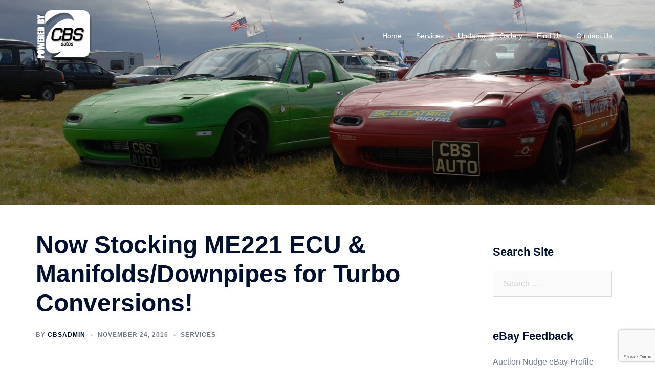

--- FILE ---
content_type: text/html; charset=utf-8
request_url: https://www.google.com/recaptcha/api2/anchor?ar=1&k=6Ld-s98UAAAAAIUT1bf3My8X3jrNGozJIg5tjasU&co=aHR0cHM6Ly93d3cubXg1c3BlY2lhbGlzdHMuY29tOjQ0Mw..&hl=en&v=N67nZn4AqZkNcbeMu4prBgzg&size=invisible&anchor-ms=20000&execute-ms=30000&cb=ca5zryuk2qf2
body_size: 48905
content:
<!DOCTYPE HTML><html dir="ltr" lang="en"><head><meta http-equiv="Content-Type" content="text/html; charset=UTF-8">
<meta http-equiv="X-UA-Compatible" content="IE=edge">
<title>reCAPTCHA</title>
<style type="text/css">
/* cyrillic-ext */
@font-face {
  font-family: 'Roboto';
  font-style: normal;
  font-weight: 400;
  font-stretch: 100%;
  src: url(//fonts.gstatic.com/s/roboto/v48/KFO7CnqEu92Fr1ME7kSn66aGLdTylUAMa3GUBHMdazTgWw.woff2) format('woff2');
  unicode-range: U+0460-052F, U+1C80-1C8A, U+20B4, U+2DE0-2DFF, U+A640-A69F, U+FE2E-FE2F;
}
/* cyrillic */
@font-face {
  font-family: 'Roboto';
  font-style: normal;
  font-weight: 400;
  font-stretch: 100%;
  src: url(//fonts.gstatic.com/s/roboto/v48/KFO7CnqEu92Fr1ME7kSn66aGLdTylUAMa3iUBHMdazTgWw.woff2) format('woff2');
  unicode-range: U+0301, U+0400-045F, U+0490-0491, U+04B0-04B1, U+2116;
}
/* greek-ext */
@font-face {
  font-family: 'Roboto';
  font-style: normal;
  font-weight: 400;
  font-stretch: 100%;
  src: url(//fonts.gstatic.com/s/roboto/v48/KFO7CnqEu92Fr1ME7kSn66aGLdTylUAMa3CUBHMdazTgWw.woff2) format('woff2');
  unicode-range: U+1F00-1FFF;
}
/* greek */
@font-face {
  font-family: 'Roboto';
  font-style: normal;
  font-weight: 400;
  font-stretch: 100%;
  src: url(//fonts.gstatic.com/s/roboto/v48/KFO7CnqEu92Fr1ME7kSn66aGLdTylUAMa3-UBHMdazTgWw.woff2) format('woff2');
  unicode-range: U+0370-0377, U+037A-037F, U+0384-038A, U+038C, U+038E-03A1, U+03A3-03FF;
}
/* math */
@font-face {
  font-family: 'Roboto';
  font-style: normal;
  font-weight: 400;
  font-stretch: 100%;
  src: url(//fonts.gstatic.com/s/roboto/v48/KFO7CnqEu92Fr1ME7kSn66aGLdTylUAMawCUBHMdazTgWw.woff2) format('woff2');
  unicode-range: U+0302-0303, U+0305, U+0307-0308, U+0310, U+0312, U+0315, U+031A, U+0326-0327, U+032C, U+032F-0330, U+0332-0333, U+0338, U+033A, U+0346, U+034D, U+0391-03A1, U+03A3-03A9, U+03B1-03C9, U+03D1, U+03D5-03D6, U+03F0-03F1, U+03F4-03F5, U+2016-2017, U+2034-2038, U+203C, U+2040, U+2043, U+2047, U+2050, U+2057, U+205F, U+2070-2071, U+2074-208E, U+2090-209C, U+20D0-20DC, U+20E1, U+20E5-20EF, U+2100-2112, U+2114-2115, U+2117-2121, U+2123-214F, U+2190, U+2192, U+2194-21AE, U+21B0-21E5, U+21F1-21F2, U+21F4-2211, U+2213-2214, U+2216-22FF, U+2308-230B, U+2310, U+2319, U+231C-2321, U+2336-237A, U+237C, U+2395, U+239B-23B7, U+23D0, U+23DC-23E1, U+2474-2475, U+25AF, U+25B3, U+25B7, U+25BD, U+25C1, U+25CA, U+25CC, U+25FB, U+266D-266F, U+27C0-27FF, U+2900-2AFF, U+2B0E-2B11, U+2B30-2B4C, U+2BFE, U+3030, U+FF5B, U+FF5D, U+1D400-1D7FF, U+1EE00-1EEFF;
}
/* symbols */
@font-face {
  font-family: 'Roboto';
  font-style: normal;
  font-weight: 400;
  font-stretch: 100%;
  src: url(//fonts.gstatic.com/s/roboto/v48/KFO7CnqEu92Fr1ME7kSn66aGLdTylUAMaxKUBHMdazTgWw.woff2) format('woff2');
  unicode-range: U+0001-000C, U+000E-001F, U+007F-009F, U+20DD-20E0, U+20E2-20E4, U+2150-218F, U+2190, U+2192, U+2194-2199, U+21AF, U+21E6-21F0, U+21F3, U+2218-2219, U+2299, U+22C4-22C6, U+2300-243F, U+2440-244A, U+2460-24FF, U+25A0-27BF, U+2800-28FF, U+2921-2922, U+2981, U+29BF, U+29EB, U+2B00-2BFF, U+4DC0-4DFF, U+FFF9-FFFB, U+10140-1018E, U+10190-1019C, U+101A0, U+101D0-101FD, U+102E0-102FB, U+10E60-10E7E, U+1D2C0-1D2D3, U+1D2E0-1D37F, U+1F000-1F0FF, U+1F100-1F1AD, U+1F1E6-1F1FF, U+1F30D-1F30F, U+1F315, U+1F31C, U+1F31E, U+1F320-1F32C, U+1F336, U+1F378, U+1F37D, U+1F382, U+1F393-1F39F, U+1F3A7-1F3A8, U+1F3AC-1F3AF, U+1F3C2, U+1F3C4-1F3C6, U+1F3CA-1F3CE, U+1F3D4-1F3E0, U+1F3ED, U+1F3F1-1F3F3, U+1F3F5-1F3F7, U+1F408, U+1F415, U+1F41F, U+1F426, U+1F43F, U+1F441-1F442, U+1F444, U+1F446-1F449, U+1F44C-1F44E, U+1F453, U+1F46A, U+1F47D, U+1F4A3, U+1F4B0, U+1F4B3, U+1F4B9, U+1F4BB, U+1F4BF, U+1F4C8-1F4CB, U+1F4D6, U+1F4DA, U+1F4DF, U+1F4E3-1F4E6, U+1F4EA-1F4ED, U+1F4F7, U+1F4F9-1F4FB, U+1F4FD-1F4FE, U+1F503, U+1F507-1F50B, U+1F50D, U+1F512-1F513, U+1F53E-1F54A, U+1F54F-1F5FA, U+1F610, U+1F650-1F67F, U+1F687, U+1F68D, U+1F691, U+1F694, U+1F698, U+1F6AD, U+1F6B2, U+1F6B9-1F6BA, U+1F6BC, U+1F6C6-1F6CF, U+1F6D3-1F6D7, U+1F6E0-1F6EA, U+1F6F0-1F6F3, U+1F6F7-1F6FC, U+1F700-1F7FF, U+1F800-1F80B, U+1F810-1F847, U+1F850-1F859, U+1F860-1F887, U+1F890-1F8AD, U+1F8B0-1F8BB, U+1F8C0-1F8C1, U+1F900-1F90B, U+1F93B, U+1F946, U+1F984, U+1F996, U+1F9E9, U+1FA00-1FA6F, U+1FA70-1FA7C, U+1FA80-1FA89, U+1FA8F-1FAC6, U+1FACE-1FADC, U+1FADF-1FAE9, U+1FAF0-1FAF8, U+1FB00-1FBFF;
}
/* vietnamese */
@font-face {
  font-family: 'Roboto';
  font-style: normal;
  font-weight: 400;
  font-stretch: 100%;
  src: url(//fonts.gstatic.com/s/roboto/v48/KFO7CnqEu92Fr1ME7kSn66aGLdTylUAMa3OUBHMdazTgWw.woff2) format('woff2');
  unicode-range: U+0102-0103, U+0110-0111, U+0128-0129, U+0168-0169, U+01A0-01A1, U+01AF-01B0, U+0300-0301, U+0303-0304, U+0308-0309, U+0323, U+0329, U+1EA0-1EF9, U+20AB;
}
/* latin-ext */
@font-face {
  font-family: 'Roboto';
  font-style: normal;
  font-weight: 400;
  font-stretch: 100%;
  src: url(//fonts.gstatic.com/s/roboto/v48/KFO7CnqEu92Fr1ME7kSn66aGLdTylUAMa3KUBHMdazTgWw.woff2) format('woff2');
  unicode-range: U+0100-02BA, U+02BD-02C5, U+02C7-02CC, U+02CE-02D7, U+02DD-02FF, U+0304, U+0308, U+0329, U+1D00-1DBF, U+1E00-1E9F, U+1EF2-1EFF, U+2020, U+20A0-20AB, U+20AD-20C0, U+2113, U+2C60-2C7F, U+A720-A7FF;
}
/* latin */
@font-face {
  font-family: 'Roboto';
  font-style: normal;
  font-weight: 400;
  font-stretch: 100%;
  src: url(//fonts.gstatic.com/s/roboto/v48/KFO7CnqEu92Fr1ME7kSn66aGLdTylUAMa3yUBHMdazQ.woff2) format('woff2');
  unicode-range: U+0000-00FF, U+0131, U+0152-0153, U+02BB-02BC, U+02C6, U+02DA, U+02DC, U+0304, U+0308, U+0329, U+2000-206F, U+20AC, U+2122, U+2191, U+2193, U+2212, U+2215, U+FEFF, U+FFFD;
}
/* cyrillic-ext */
@font-face {
  font-family: 'Roboto';
  font-style: normal;
  font-weight: 500;
  font-stretch: 100%;
  src: url(//fonts.gstatic.com/s/roboto/v48/KFO7CnqEu92Fr1ME7kSn66aGLdTylUAMa3GUBHMdazTgWw.woff2) format('woff2');
  unicode-range: U+0460-052F, U+1C80-1C8A, U+20B4, U+2DE0-2DFF, U+A640-A69F, U+FE2E-FE2F;
}
/* cyrillic */
@font-face {
  font-family: 'Roboto';
  font-style: normal;
  font-weight: 500;
  font-stretch: 100%;
  src: url(//fonts.gstatic.com/s/roboto/v48/KFO7CnqEu92Fr1ME7kSn66aGLdTylUAMa3iUBHMdazTgWw.woff2) format('woff2');
  unicode-range: U+0301, U+0400-045F, U+0490-0491, U+04B0-04B1, U+2116;
}
/* greek-ext */
@font-face {
  font-family: 'Roboto';
  font-style: normal;
  font-weight: 500;
  font-stretch: 100%;
  src: url(//fonts.gstatic.com/s/roboto/v48/KFO7CnqEu92Fr1ME7kSn66aGLdTylUAMa3CUBHMdazTgWw.woff2) format('woff2');
  unicode-range: U+1F00-1FFF;
}
/* greek */
@font-face {
  font-family: 'Roboto';
  font-style: normal;
  font-weight: 500;
  font-stretch: 100%;
  src: url(//fonts.gstatic.com/s/roboto/v48/KFO7CnqEu92Fr1ME7kSn66aGLdTylUAMa3-UBHMdazTgWw.woff2) format('woff2');
  unicode-range: U+0370-0377, U+037A-037F, U+0384-038A, U+038C, U+038E-03A1, U+03A3-03FF;
}
/* math */
@font-face {
  font-family: 'Roboto';
  font-style: normal;
  font-weight: 500;
  font-stretch: 100%;
  src: url(//fonts.gstatic.com/s/roboto/v48/KFO7CnqEu92Fr1ME7kSn66aGLdTylUAMawCUBHMdazTgWw.woff2) format('woff2');
  unicode-range: U+0302-0303, U+0305, U+0307-0308, U+0310, U+0312, U+0315, U+031A, U+0326-0327, U+032C, U+032F-0330, U+0332-0333, U+0338, U+033A, U+0346, U+034D, U+0391-03A1, U+03A3-03A9, U+03B1-03C9, U+03D1, U+03D5-03D6, U+03F0-03F1, U+03F4-03F5, U+2016-2017, U+2034-2038, U+203C, U+2040, U+2043, U+2047, U+2050, U+2057, U+205F, U+2070-2071, U+2074-208E, U+2090-209C, U+20D0-20DC, U+20E1, U+20E5-20EF, U+2100-2112, U+2114-2115, U+2117-2121, U+2123-214F, U+2190, U+2192, U+2194-21AE, U+21B0-21E5, U+21F1-21F2, U+21F4-2211, U+2213-2214, U+2216-22FF, U+2308-230B, U+2310, U+2319, U+231C-2321, U+2336-237A, U+237C, U+2395, U+239B-23B7, U+23D0, U+23DC-23E1, U+2474-2475, U+25AF, U+25B3, U+25B7, U+25BD, U+25C1, U+25CA, U+25CC, U+25FB, U+266D-266F, U+27C0-27FF, U+2900-2AFF, U+2B0E-2B11, U+2B30-2B4C, U+2BFE, U+3030, U+FF5B, U+FF5D, U+1D400-1D7FF, U+1EE00-1EEFF;
}
/* symbols */
@font-face {
  font-family: 'Roboto';
  font-style: normal;
  font-weight: 500;
  font-stretch: 100%;
  src: url(//fonts.gstatic.com/s/roboto/v48/KFO7CnqEu92Fr1ME7kSn66aGLdTylUAMaxKUBHMdazTgWw.woff2) format('woff2');
  unicode-range: U+0001-000C, U+000E-001F, U+007F-009F, U+20DD-20E0, U+20E2-20E4, U+2150-218F, U+2190, U+2192, U+2194-2199, U+21AF, U+21E6-21F0, U+21F3, U+2218-2219, U+2299, U+22C4-22C6, U+2300-243F, U+2440-244A, U+2460-24FF, U+25A0-27BF, U+2800-28FF, U+2921-2922, U+2981, U+29BF, U+29EB, U+2B00-2BFF, U+4DC0-4DFF, U+FFF9-FFFB, U+10140-1018E, U+10190-1019C, U+101A0, U+101D0-101FD, U+102E0-102FB, U+10E60-10E7E, U+1D2C0-1D2D3, U+1D2E0-1D37F, U+1F000-1F0FF, U+1F100-1F1AD, U+1F1E6-1F1FF, U+1F30D-1F30F, U+1F315, U+1F31C, U+1F31E, U+1F320-1F32C, U+1F336, U+1F378, U+1F37D, U+1F382, U+1F393-1F39F, U+1F3A7-1F3A8, U+1F3AC-1F3AF, U+1F3C2, U+1F3C4-1F3C6, U+1F3CA-1F3CE, U+1F3D4-1F3E0, U+1F3ED, U+1F3F1-1F3F3, U+1F3F5-1F3F7, U+1F408, U+1F415, U+1F41F, U+1F426, U+1F43F, U+1F441-1F442, U+1F444, U+1F446-1F449, U+1F44C-1F44E, U+1F453, U+1F46A, U+1F47D, U+1F4A3, U+1F4B0, U+1F4B3, U+1F4B9, U+1F4BB, U+1F4BF, U+1F4C8-1F4CB, U+1F4D6, U+1F4DA, U+1F4DF, U+1F4E3-1F4E6, U+1F4EA-1F4ED, U+1F4F7, U+1F4F9-1F4FB, U+1F4FD-1F4FE, U+1F503, U+1F507-1F50B, U+1F50D, U+1F512-1F513, U+1F53E-1F54A, U+1F54F-1F5FA, U+1F610, U+1F650-1F67F, U+1F687, U+1F68D, U+1F691, U+1F694, U+1F698, U+1F6AD, U+1F6B2, U+1F6B9-1F6BA, U+1F6BC, U+1F6C6-1F6CF, U+1F6D3-1F6D7, U+1F6E0-1F6EA, U+1F6F0-1F6F3, U+1F6F7-1F6FC, U+1F700-1F7FF, U+1F800-1F80B, U+1F810-1F847, U+1F850-1F859, U+1F860-1F887, U+1F890-1F8AD, U+1F8B0-1F8BB, U+1F8C0-1F8C1, U+1F900-1F90B, U+1F93B, U+1F946, U+1F984, U+1F996, U+1F9E9, U+1FA00-1FA6F, U+1FA70-1FA7C, U+1FA80-1FA89, U+1FA8F-1FAC6, U+1FACE-1FADC, U+1FADF-1FAE9, U+1FAF0-1FAF8, U+1FB00-1FBFF;
}
/* vietnamese */
@font-face {
  font-family: 'Roboto';
  font-style: normal;
  font-weight: 500;
  font-stretch: 100%;
  src: url(//fonts.gstatic.com/s/roboto/v48/KFO7CnqEu92Fr1ME7kSn66aGLdTylUAMa3OUBHMdazTgWw.woff2) format('woff2');
  unicode-range: U+0102-0103, U+0110-0111, U+0128-0129, U+0168-0169, U+01A0-01A1, U+01AF-01B0, U+0300-0301, U+0303-0304, U+0308-0309, U+0323, U+0329, U+1EA0-1EF9, U+20AB;
}
/* latin-ext */
@font-face {
  font-family: 'Roboto';
  font-style: normal;
  font-weight: 500;
  font-stretch: 100%;
  src: url(//fonts.gstatic.com/s/roboto/v48/KFO7CnqEu92Fr1ME7kSn66aGLdTylUAMa3KUBHMdazTgWw.woff2) format('woff2');
  unicode-range: U+0100-02BA, U+02BD-02C5, U+02C7-02CC, U+02CE-02D7, U+02DD-02FF, U+0304, U+0308, U+0329, U+1D00-1DBF, U+1E00-1E9F, U+1EF2-1EFF, U+2020, U+20A0-20AB, U+20AD-20C0, U+2113, U+2C60-2C7F, U+A720-A7FF;
}
/* latin */
@font-face {
  font-family: 'Roboto';
  font-style: normal;
  font-weight: 500;
  font-stretch: 100%;
  src: url(//fonts.gstatic.com/s/roboto/v48/KFO7CnqEu92Fr1ME7kSn66aGLdTylUAMa3yUBHMdazQ.woff2) format('woff2');
  unicode-range: U+0000-00FF, U+0131, U+0152-0153, U+02BB-02BC, U+02C6, U+02DA, U+02DC, U+0304, U+0308, U+0329, U+2000-206F, U+20AC, U+2122, U+2191, U+2193, U+2212, U+2215, U+FEFF, U+FFFD;
}
/* cyrillic-ext */
@font-face {
  font-family: 'Roboto';
  font-style: normal;
  font-weight: 900;
  font-stretch: 100%;
  src: url(//fonts.gstatic.com/s/roboto/v48/KFO7CnqEu92Fr1ME7kSn66aGLdTylUAMa3GUBHMdazTgWw.woff2) format('woff2');
  unicode-range: U+0460-052F, U+1C80-1C8A, U+20B4, U+2DE0-2DFF, U+A640-A69F, U+FE2E-FE2F;
}
/* cyrillic */
@font-face {
  font-family: 'Roboto';
  font-style: normal;
  font-weight: 900;
  font-stretch: 100%;
  src: url(//fonts.gstatic.com/s/roboto/v48/KFO7CnqEu92Fr1ME7kSn66aGLdTylUAMa3iUBHMdazTgWw.woff2) format('woff2');
  unicode-range: U+0301, U+0400-045F, U+0490-0491, U+04B0-04B1, U+2116;
}
/* greek-ext */
@font-face {
  font-family: 'Roboto';
  font-style: normal;
  font-weight: 900;
  font-stretch: 100%;
  src: url(//fonts.gstatic.com/s/roboto/v48/KFO7CnqEu92Fr1ME7kSn66aGLdTylUAMa3CUBHMdazTgWw.woff2) format('woff2');
  unicode-range: U+1F00-1FFF;
}
/* greek */
@font-face {
  font-family: 'Roboto';
  font-style: normal;
  font-weight: 900;
  font-stretch: 100%;
  src: url(//fonts.gstatic.com/s/roboto/v48/KFO7CnqEu92Fr1ME7kSn66aGLdTylUAMa3-UBHMdazTgWw.woff2) format('woff2');
  unicode-range: U+0370-0377, U+037A-037F, U+0384-038A, U+038C, U+038E-03A1, U+03A3-03FF;
}
/* math */
@font-face {
  font-family: 'Roboto';
  font-style: normal;
  font-weight: 900;
  font-stretch: 100%;
  src: url(//fonts.gstatic.com/s/roboto/v48/KFO7CnqEu92Fr1ME7kSn66aGLdTylUAMawCUBHMdazTgWw.woff2) format('woff2');
  unicode-range: U+0302-0303, U+0305, U+0307-0308, U+0310, U+0312, U+0315, U+031A, U+0326-0327, U+032C, U+032F-0330, U+0332-0333, U+0338, U+033A, U+0346, U+034D, U+0391-03A1, U+03A3-03A9, U+03B1-03C9, U+03D1, U+03D5-03D6, U+03F0-03F1, U+03F4-03F5, U+2016-2017, U+2034-2038, U+203C, U+2040, U+2043, U+2047, U+2050, U+2057, U+205F, U+2070-2071, U+2074-208E, U+2090-209C, U+20D0-20DC, U+20E1, U+20E5-20EF, U+2100-2112, U+2114-2115, U+2117-2121, U+2123-214F, U+2190, U+2192, U+2194-21AE, U+21B0-21E5, U+21F1-21F2, U+21F4-2211, U+2213-2214, U+2216-22FF, U+2308-230B, U+2310, U+2319, U+231C-2321, U+2336-237A, U+237C, U+2395, U+239B-23B7, U+23D0, U+23DC-23E1, U+2474-2475, U+25AF, U+25B3, U+25B7, U+25BD, U+25C1, U+25CA, U+25CC, U+25FB, U+266D-266F, U+27C0-27FF, U+2900-2AFF, U+2B0E-2B11, U+2B30-2B4C, U+2BFE, U+3030, U+FF5B, U+FF5D, U+1D400-1D7FF, U+1EE00-1EEFF;
}
/* symbols */
@font-face {
  font-family: 'Roboto';
  font-style: normal;
  font-weight: 900;
  font-stretch: 100%;
  src: url(//fonts.gstatic.com/s/roboto/v48/KFO7CnqEu92Fr1ME7kSn66aGLdTylUAMaxKUBHMdazTgWw.woff2) format('woff2');
  unicode-range: U+0001-000C, U+000E-001F, U+007F-009F, U+20DD-20E0, U+20E2-20E4, U+2150-218F, U+2190, U+2192, U+2194-2199, U+21AF, U+21E6-21F0, U+21F3, U+2218-2219, U+2299, U+22C4-22C6, U+2300-243F, U+2440-244A, U+2460-24FF, U+25A0-27BF, U+2800-28FF, U+2921-2922, U+2981, U+29BF, U+29EB, U+2B00-2BFF, U+4DC0-4DFF, U+FFF9-FFFB, U+10140-1018E, U+10190-1019C, U+101A0, U+101D0-101FD, U+102E0-102FB, U+10E60-10E7E, U+1D2C0-1D2D3, U+1D2E0-1D37F, U+1F000-1F0FF, U+1F100-1F1AD, U+1F1E6-1F1FF, U+1F30D-1F30F, U+1F315, U+1F31C, U+1F31E, U+1F320-1F32C, U+1F336, U+1F378, U+1F37D, U+1F382, U+1F393-1F39F, U+1F3A7-1F3A8, U+1F3AC-1F3AF, U+1F3C2, U+1F3C4-1F3C6, U+1F3CA-1F3CE, U+1F3D4-1F3E0, U+1F3ED, U+1F3F1-1F3F3, U+1F3F5-1F3F7, U+1F408, U+1F415, U+1F41F, U+1F426, U+1F43F, U+1F441-1F442, U+1F444, U+1F446-1F449, U+1F44C-1F44E, U+1F453, U+1F46A, U+1F47D, U+1F4A3, U+1F4B0, U+1F4B3, U+1F4B9, U+1F4BB, U+1F4BF, U+1F4C8-1F4CB, U+1F4D6, U+1F4DA, U+1F4DF, U+1F4E3-1F4E6, U+1F4EA-1F4ED, U+1F4F7, U+1F4F9-1F4FB, U+1F4FD-1F4FE, U+1F503, U+1F507-1F50B, U+1F50D, U+1F512-1F513, U+1F53E-1F54A, U+1F54F-1F5FA, U+1F610, U+1F650-1F67F, U+1F687, U+1F68D, U+1F691, U+1F694, U+1F698, U+1F6AD, U+1F6B2, U+1F6B9-1F6BA, U+1F6BC, U+1F6C6-1F6CF, U+1F6D3-1F6D7, U+1F6E0-1F6EA, U+1F6F0-1F6F3, U+1F6F7-1F6FC, U+1F700-1F7FF, U+1F800-1F80B, U+1F810-1F847, U+1F850-1F859, U+1F860-1F887, U+1F890-1F8AD, U+1F8B0-1F8BB, U+1F8C0-1F8C1, U+1F900-1F90B, U+1F93B, U+1F946, U+1F984, U+1F996, U+1F9E9, U+1FA00-1FA6F, U+1FA70-1FA7C, U+1FA80-1FA89, U+1FA8F-1FAC6, U+1FACE-1FADC, U+1FADF-1FAE9, U+1FAF0-1FAF8, U+1FB00-1FBFF;
}
/* vietnamese */
@font-face {
  font-family: 'Roboto';
  font-style: normal;
  font-weight: 900;
  font-stretch: 100%;
  src: url(//fonts.gstatic.com/s/roboto/v48/KFO7CnqEu92Fr1ME7kSn66aGLdTylUAMa3OUBHMdazTgWw.woff2) format('woff2');
  unicode-range: U+0102-0103, U+0110-0111, U+0128-0129, U+0168-0169, U+01A0-01A1, U+01AF-01B0, U+0300-0301, U+0303-0304, U+0308-0309, U+0323, U+0329, U+1EA0-1EF9, U+20AB;
}
/* latin-ext */
@font-face {
  font-family: 'Roboto';
  font-style: normal;
  font-weight: 900;
  font-stretch: 100%;
  src: url(//fonts.gstatic.com/s/roboto/v48/KFO7CnqEu92Fr1ME7kSn66aGLdTylUAMa3KUBHMdazTgWw.woff2) format('woff2');
  unicode-range: U+0100-02BA, U+02BD-02C5, U+02C7-02CC, U+02CE-02D7, U+02DD-02FF, U+0304, U+0308, U+0329, U+1D00-1DBF, U+1E00-1E9F, U+1EF2-1EFF, U+2020, U+20A0-20AB, U+20AD-20C0, U+2113, U+2C60-2C7F, U+A720-A7FF;
}
/* latin */
@font-face {
  font-family: 'Roboto';
  font-style: normal;
  font-weight: 900;
  font-stretch: 100%;
  src: url(//fonts.gstatic.com/s/roboto/v48/KFO7CnqEu92Fr1ME7kSn66aGLdTylUAMa3yUBHMdazQ.woff2) format('woff2');
  unicode-range: U+0000-00FF, U+0131, U+0152-0153, U+02BB-02BC, U+02C6, U+02DA, U+02DC, U+0304, U+0308, U+0329, U+2000-206F, U+20AC, U+2122, U+2191, U+2193, U+2212, U+2215, U+FEFF, U+FFFD;
}

</style>
<link rel="stylesheet" type="text/css" href="https://www.gstatic.com/recaptcha/releases/N67nZn4AqZkNcbeMu4prBgzg/styles__ltr.css">
<script nonce="Wzb1Xv7t0sdN6it1t-LW4A" type="text/javascript">window['__recaptcha_api'] = 'https://www.google.com/recaptcha/api2/';</script>
<script type="text/javascript" src="https://www.gstatic.com/recaptcha/releases/N67nZn4AqZkNcbeMu4prBgzg/recaptcha__en.js" nonce="Wzb1Xv7t0sdN6it1t-LW4A">
      
    </script></head>
<body><div id="rc-anchor-alert" class="rc-anchor-alert"></div>
<input type="hidden" id="recaptcha-token" value="[base64]">
<script type="text/javascript" nonce="Wzb1Xv7t0sdN6it1t-LW4A">
      recaptcha.anchor.Main.init("[\x22ainput\x22,[\x22bgdata\x22,\x22\x22,\[base64]/[base64]/MjU1Ong/[base64]/[base64]/[base64]/[base64]/[base64]/[base64]/[base64]/[base64]/[base64]/[base64]/[base64]/[base64]/[base64]/[base64]/[base64]\\u003d\x22,\[base64]\x22,\x22wrITw5FBw6PDkn/DvHbDj2PDqsKXAy7DosKdwpPDr1UWwoIwL8KYwrhPL8KuSsONw63CpsO8NSHDkcKlw4VCw4Fgw4TCgid/Y3fDi8Ocw6vClht7V8OCwr7Cg8KFaDnDlMO3w7NueMOsw5cvHsKpw5kNKMKtWRbCksKsKsO2a0jDr0Jmwrsle0PChcKKwoXDnsOowprDksOrfkI6wqjDj8K5wrslVHTDvcOCfkPDuMOiVUDDp8O2w4QEXcOpccKEwpohWX/DucKzw7PDthbCl8KCw5rCmXDDqsKewqY/TVdWOE4mwqjDj8O3axDDgBETZ8O8w69qw54Qw6dRPkPCh8OZIU7CrMKBDcOXw7bDvQdYw7/CrHJlwqZhwqnDuxfDjsOBwotEGcK2woHDrcOZw6HCnMKhwopVLQXDsBJGa8O+wrvCk8K4w6PDgMKuw6jCh8KhPcOaSEPCosOkwqwWC0Z8BsO1IH/CpcKkwpLCi8OLccKjwrvDs0XDkMKGwpzDtFd2w7XCrMK7MsOjDMOWVFlgCMKnZwdvJh/ClXV9w45wPwldC8OIw4/DuknDu1TDqcOJGMOGX8OswqfCtMKVwo3CkCcCw7JKw70UTGccwrLDjcKrN3MzSsOdwolZQcKnwrPClTDDlsKgBcKTeMKGesKLWcK+w7ZXwrJ3w6UPw64JwpsLeRnDkxfCg1B/w7Atw7YWPC/CmcK7woLCrsO2P3TDqSLDn8KlwrjCvjhVw7rDoMKqK8Kde8OOwqzDpU5mwpfCqDbDnMOSwpTCnsKOFMKyNxc1w5DCllFIwog1wr9WO2B8bHPDscOrwrRBchxLw6/CgQ/DijDDsCwmPnhuLQAAwqR0w4fCu8Oowp3Cn8KJZcOlw5c9wp0fwrEkwq3DksOJwp7DrMKhPsKcGjs1aURKX8Oiw4dfw7MQwqc6wrDCqBY+bHpUd8KLDcKBSlzCp8OiYG5Hwo/CocOHwqbCnHHDlUvCrsOxwpvCh8Kbw5M/[base64]/CiSDDnWdqJFZ5ecOCdMOLw79MJ2XCrj9cB8KeWiZUwoYjw7bDusKBFsKgwrzCi8KBw6Nyw5VEJcKSJmHDrcOMR8O5w4TDjynCm8OlwrMGFMOvGgXCnMOxLlZ+DcOiw6/CrRzDjcO/[base64]/[base64]/Cj8OJIXM+w44rAnh4d8KIwoDCk2ZfNMO5w5jCvMKBwpXCqFTCmMOmw4TDvMOUS8Oawq3DhsOxHMK4wpnDhMORw7keZ8OBwrwnw7TClGNBwoEAw5sqwqUXfSbCrRZUw6kmRsO7SsKQVcKHw4pgEMKkeMKaw4PDicOpGcKEwq/CnQA3bAnDtXXCgT7CtcKYwrlywocvwpMDF8K0wopmwoRLH27Cl8OmwrHCi8OCwp7Dj8KewqTCmk/ChcKqwpZKwrcQwq3Djm7CnmrDkgQXNsOLwpFowrPDjxLDsjHCrBMndh/DkEvCsF9Ww5VZaHrCi8Kowq3DiMOFw6ZrWcOOdsOiD8OxAMOgw5QWwoM7McOxwplZw5rDoSFPPMOaAcOWM8KnUUHChMKQakLDqsKyw53CtErCmy41UcOXw4nCqAgjLycqwpXDqMOUwrobwpY+wonChmNqw6/Di8KrwrE2NCrDgMKMDRBWG03CuMK9w6kvwrBSPcKbCEPCoEBlVMK5w4/[base64]/PHlzShp2dQgiwp/Dvh1VD8K5wobCvwnCqyxiw60swoEwGnAsw6jCplzCu23DssKIw7t7w6AzV8OYw7EGwp/CscKBK3/[base64]/CqsKYwqDCg8KbRGrDncK0w7N0XyAzwqoOAsOXD8KIKMKYwoRwwqHDucOCwqFVd8K1w7rDvz8Hw4jDhsOefMOpwqJuKcKIcMK4IsKpd8KOw7/Cq3LDsMO9acOEXTnDqVzDukZ2wrd4w43CrS7Crn7CmcKpf8OLQwTDo8OzB8KVScOcKF/[base64]/DrcOCbgQIw6TCjlfDnBgJWRXCncOECsOtw6XCksKAIsOLw5XDhcOtw4pjdkg0YFQ0bSNow4HDn8OwwqjDrlIAcSIywr7CkAp6c8OTCnR+G8OFK308SyLCpcOpwrQTFXvDrHTDvXXCvMKKUMOsw6IdecO5w7LCvE/CsAbCtQ/DisK+J1s2wrFNwqDCnwfDkyMfwoZHdS1+YMOQCMK3w57CscO8JkPDnsKdVcOmwrAFYMKiw7x0w5nDkB4DS8KCYw5OUMODwo1nwo3CoSbCkA9zKGXDtMKMwpMdwrDCtVnCicKiwoNRw6JOEy/[base64]/OsOsw7jDtVMpw4XCsMOiaMO+w5ZUJcOyF0XCs8Oxwr3DuinDhUZ1w4dQeVJQwpHCrhRkw5sUw4zCqsK+wrfDssOyC1MdwoF0w6NBGMK9YFTChxLCkTRhw7HCpsKeBMO1eS8Tw7BNwoXCnUgfcBFfPgBww4fCpMKWJMKJwrXDiMKJc1ljDxl/OkXDvBPDusOLT03CqsORS8KzQ8OAwpodw4ASw5HCk204f8Oiwq82C8O7wprClcKPCMOFckvCtsKIIlXCnsOMOMKJw5HDkGDDjcO7w7zClxnDgDDDuAjDjDcaw6lWw4QZEsKgwp4VBRV/wqXClXHCqcOFOMKAHlXCvMKqw6/[base64]/[base64]/FS0Cw54Sw4vDjALDpmAdwqHCtsOVdSkUfcORwp/Co38Mw4JAfsOewpPCssKNwozClgPCsSAZU1tVasKsUsKUWMOiT8Kswr5kw753w7gpfcOew71OHsOKMkNxQMOjwrIaw6zChyMaSytAw6k1wpXCmzVawqzDpMObVSsbD8KrLGTCqBDCj8KKVsOsDnbDgUfCv8K/BMKdwqAQwoTCjsOMBH3CtsO8ckJywr9YGT/Dr3TDlxTDgnHCvnR3w40pw5dyw6pHw68sw7DDjcOvQcKYZcKNwr/Cq8OMwqZUbsOmPgPCp8KCw7vCk8OWwodPZ2jCowXCr8O5En5dwp7CmcOVCRHCtw/[base64]/w7fCncKJw6LDmzXDjsOUIWvCo8O9w4DDl8Kvw5lFL1k/w69AKcKiwpJ5w4s/KMKFc27Dr8Kmw7XDocOJwo3DiRB/w44kJMOsw6vDhwnDqMO1H8Oew55Aw58Hw4tAwoFTeg3DinJaw68VQ8Osw7p/OsKNQsOEETBDw4bDiw3ChnHCuFrDlH7Cq0bDmhoMDSLCjHvCsEltYsOdwqgpw5FTwqgxwpFOw7VvRMOhKnjDvEVnTcKxw7wvRSZvwoB1b8Kgw7hRw6zCjMK9wq54PcKWwqoESsOewrjCtcOdwrXCinBOw4PCiipgLcK/BsKXVMKqw7NKw60Jw6t/FmHChMO4FjfCo8KlNU92w4TDgnYqZCjCisO0w6kZw7ADERc1W8OawrfDsE/DkMOZTsKjesKDGcObWGjChMOEwq/DsWgPw43DusODwrzDmilBwpLCs8Knwpxsw5N9w4XDn10BOWTCqcOKYMO2wrFaw5PDqhHCtU0ww4l2woTCgjjDgTZnJMOgWVrCmsKIHE/DvVs3PcKWw47DlMOhW8O1ZU1gwr1KJsK/wp3Dh8K2w77DnsKccy5gw6jCnm0tKcK5w47DhR41JnLDtcK/[base64]/[base64]/ZMOKwq4hDFvCiMKgw6nChsObwqzCh0/CvMOfw4fCng7DpMKqw6TCosK9w7UsDARPC8OCwr0FwqFbLsOqHBkdccKSLmDDs8KtLcKkw6jCgxXCjUZhYGsgwr3DiBNcfnrDtcO7Ox/Dr8Kew6RoYy7CojXDm8Klw7QQwrrCtsOPcTjCmMOtw5MsLsKXwrbDlMOkaQUUC1bCgX1TwolUOsOlPsKxwp9zwpwTw4DDu8OTLcKVwqVxwrbDiMKFwp4/[base64]/Cii9uw4x7PMOFw6LDn8KDQ8KZwrTClcO8w6hJw7ApI105w5JHZ1PDlHDDo8OdSw7CglPCsD9ALsKuwqjDhG5MwonDicKlfEphw7bCs8OzU8OQcArCkT3DjwsywqkOPiPCvcK2wpY5TQ3Ctz7DnsKzEB3DkcOjEDYtUsKGKDg7wq/DgsO0HEAQw7ssVwo0wro2XjDCh8KUwqAPO8KYw5vCjsOeCFbCjcOlwrDDtxvDq8OJw54zw4lAAS/Dj8OpJcOmADzCjcKtTHrCmMOnw4d/XEhrw5kmOBR/MsOqw7xmwr7CqMOow4NYa2bCj30IwqF8w7QywpJaw4pNwpTCksOcw5VRSsKELn3DmcOowpgzwoHDmF7Cn8Oqw4cnFVBgw7XDqsKOw5t1KjFtw7fCgXHCg8OzcMKmw6PCo0dewpJsw7sRwo/[base64]/[base64]/[base64]/DhHpfcMKPwrLDgw9PHkxjUThCWXdkw6RFHhHChnHCqMKhw7vCnT8HbWPDskYfE3bCicOPw7M+YMK2VH4cwo1Jan58w4XDiMOPw4/CpQ0Bwr5fdAYzw5hWw4LCujx0w4FrYsKjwo/CkMOSw6Qlw5ljM8OZworDj8Khf8ORwpzDpDvDrgnCmMKAwrfDvRd2HxBbwqfDsn3Dr8OOIx/[base64]/DnTLCjS1Zw5jDtsK0XsKVw7bDqCrCqcKyR8OkNWd1DsKmWg0WwoU2wrs/[base64]/[base64]/DuWwPwo3CkMKCdirCmMOxwqHDm3TDh8Ord8OrYMKobsKawpzChsOnJcORwpFAw41KC8K2w6NfwpkpewZ4wokiw7jDvsOzw6p+wqjCkcKSwq19w7DCun3DhMOXw4/Dq0AoWsKow5bDgFtgw6Bxc8Kzw5sgAMKILzNvwqUAacKqMgYUwqckw75Lw7BsMi0CIRTDr8KOAQrCrU5ww6/DhcOOw7TCrmfCrzvCpcKZwpg9w77DgWxJHcOhw7ACw7XClQ7DsgXDi8Ouw4rCnBTCi8K4wp7DomvClcOGwrDCj8KMw6PDtEY3YcOrwpkmw53DpcKZBmDCrMONUH3DuATDtTIHwpjDjxzDmV7Dv8KeEGjClMKzwo9pZMK8BAw/EyHDnHIwwo1zCkTDg2fDgMOOw5kwwpBmw5hkAsO/w6V8FMKJwo0jaBpEw6LClMONf8OOcT0+w5JJT8Kzw61Ie04/w6rDjsKgwoUpYWPDmcOdN8KHw4bCncKxw5/CjyTCuMOjRSzDsFXCrlbDrwVwJsKDwpPCijDCn11ESibDgEcuw5nDqcKOOXofwpBcwpE4wpDDmcO7w48DwqIAwqXDpsKlA8OCAsK9J8KNw6fCqMKxwrlhQsOafj1Ww4/CjcOdTktvWlhPQhdSwqXCqQ4MIDosdk7DpzfDqiHCvVwBwozDjCVTw6nCjCDChMKZw5EwTCU8NMKdIXTDmcKzwocVZBDCjnc2w6TDoMK5QsO/HQ3DmhMww4kAwoQCAsO7A8O6wrjCj8KPwrV+Hy52W3LDribDhgvDqsOUw5sIacKfwoTCrG4bJCbDjVDCmcOFw7nCozREwrbClMOcY8O7FE57w5rClngpwphAdsOYwqzDt3vDvsKewr1BDcOCw6rCmQDDnyPDhsKFMiFkwpgbNmdcXcKowrM3FivCosORwogSw4/DnMKKGjwNw7JHwqjDucKeVilHasKvHVV+wqZOw63DqFsOQ8K6w7wbfk1XKypZEl5Pw6BkcsKCE8OeZXLCqMOWVS/DtljDs8OSOsOXKXwTa8Odwq12ZMOSKgXDh8O0YcOaw5Fsw6AADGnCrcO5YsKvEnzCh8Kawogbwok1wpDCu8ODw6IlV2ETH8O1w5M/[base64]/ChcOJJsK3GsO3NMKedsK9LngjNAFFRlTCpMOjw7DCtF1RwrJKwpbDocODVMKUwpXCsQERwr86d3LDhz/DrF02w64CIiTDsQYHwqpFw59pB8KOSnpTw6MLTMOpc243w6tmw4nDi0sIw5xsw6Byw6nDpyt0IBdtJ8KEVcKVE8KXW2oRf8OIwq/[base64]/[base64]/wqzDuMKAw5zCs3zDn8Opw6BgEUjDt8KjwrLDlnZ/w7RVOzvDpz9IdsOowpHDhRkEwrlEI27CpMK6e0QjT3Irwo7CvMOJAGjDmwNFwq8Yw4fCm8OsacKsFMOHw7oPw6cTFcKXwo/DrsO4SS/DkUvDsz11wrDCgzgJSsK9FApsEXRRwr3DosKjBmpyUEzCssKBwoUOw5LCnMOvYcOMd8Kkw4zCrF5ENwTCtyYVwpAuw5/[base64]/[base64]/DtsKdG2XDocOCw60LIEkmw70Gw63CmsObK8Ovwo/CmcKPwoZFw7p/w6NTwpbDl8KvFsO9ZAXDiMOwYkZ+FjTCsDZLaBjCgsK0ZMOPwrEDw719w71Jw63ClsOOwqtew6jDvsKvw7dlw6vDtsOnwok/JsOtesO+ZcOjSWRqLSTCjcOjAcKRw6XDhMOgw4jCgGE+wo3ClmozbkfCvW/[base64]/KATCqcKgN8KuDGtobjnDuEBewqDDr11HWMOWw5hbwphew5sPwo1AJBhfG8K/ZMOaw4ViwoJcw7bDp8KfDsKQwpViEQsSbsKpwqZhJg0jO0E7w4/Dt8OTMsOvHsO9HG/CrD7DoMKdG8KSMWtHw5nDjsKqW8OSwpIeI8K9BDPDq8OYw5DDkX7Cijdfwr3CtMO6w7IoQ0xxLcK8CDvCtD/CtXUewqPDjcOGw7HDlzbCpDcEeUYURsOQw6gTFsOJwr4CwoReasOdwrfDlMKsw7YPw4fCtzxjMEnCg8OKw4p4Q8KBwqLCh8K9wq3DiEkpwpRgGQ4hGik/wp95w4pwwo9+ZcKOP8K5wr/DgXgXesO5wp7Cj8KkC2VZwp7CvwvDghbDqBvCscKCcBNCOsKPe8Osw5tywqLCh2rDlMOXw7fClMKMwo0NeHNfcsOHegvCuMONFAs4w5MgwqnDksO5w7HDo8OYwoXCoQZ6w7DCn8OjwpNewprDsR8rwo3DhMK4w6ZqwrkoXsK/McOAw4HDsmBLHiZ9w4jCgcKgw53Clw7Cp3HDmnfDqlnCnAbDh2YGwrlTRz/CqsKmw4XCicKjwoJONBvCqMK3worDk3xXI8Ksw4PCjj9bwqVLBlAPwrEnJDfDi3Mow5c9DEpxwqXCsUc+w6l6TsKTaTjCvk7CpcKJwqLDncK/fsOuwo0uwp3DoMOIwqtHdsO5wpjCsMK/I8KcQ03DjsOkCS7DiWhebMKGwpHCisKfFcKLVMOBwqDDhxnCvEnCsz/DuhjDgsOHbxYgw40xw6TDjMKCDUnDiEfDlzt3w6/[base64]/[base64]/wrPCqsOMCi4kw7PCiiTCu8KOWmJUw4PCnATCjMOTwrrDvX3CvTg2UUTDjBJvB8KTw77DkCPCtsK7QxXCpDsQAGxTRsK7HmLCu8Obw45owoZ7wr5BWcO5wr/CscOGwpzDmHrChm0fKsKUOsOtIyLCqcONenswdsOWAGVJBD/[base64]/CnMKfw6HCo8KaZWBkYBUKIcKpwrhzFcOfM0Rhw5YLw4XDmjLDv8OYw51dXn5lwrZ+w5ZvwrHDlQrCk8OCw6YywpUpw73Ck0p2Ji7DtSzCpXZZABcCf8K0wqdzQsKIwpDCq8KfLsO7wrvCq8O8OAd1I3TDgMOVw5ROOxzDgBhvLgxbEMOcC3/DkcK8w7JDSmJcMDzCpMO4JsK+MMK1wpvDjcKjCFPDlUrDnB0xw5TDhMOaI2zChy8bI0nCgC4JwrJ5GcO/DGTDkzHDksONT04RTkHCuj1Tw5ZEQQA3wrVKw65lbRPCvsOZwpXCiSt+a8KEZMKwcsOQCB0cK8OwAMKsw65/w5vDqxsXMD/[base64]/LMKVUy0JY1Mkw5DCv8OIGEN4w7zDu1jCvMOCwobDrxDDukVGw5pPwot4dMKrwrrChCspwq/Cg3zCtsKCdcKzwq8HS8K/D3c5AcKBw6p7wrPDvh/[base64]/UTR9IBHCr8KdL8OcwrYBK8Kiwq7Dp2rCp8KlXsOdGAbDjw03wqTCui/Djx0ubsKbwpbDsy/[base64]/DsxkTw4VMITbDkcKvwrAywq7DuEbDmEV+Nw9eOcOxRwRVw6YhH8OCw4xuwrMTUxkDw4QKw6zDq8OtH8O4w6jClgXDiU8ia1PDg8KOKzlpw5rCtjXCosKowp8TaRrDhsOuFFrCtcOnOkwmf8KZKMOgw6Bkbn7DicOiw5LDlSbDs8O1TcKgSMK5f8OiVjg/FMKnwrLDtUkHwpgPPHrDmDjDki7CjMOaDgAcw6zDh8OgwoPCvcOqwpUUwrEpw6law71jwopIwoTDj8Klw6R8w5xHZXLDkcKKw6cdwpVrw5BqHMK3P8KRw6TCjsOPw5c0CmrDsMO8w7nCpH/DicKpwrzCkcKNwrNyUsKKZcOzbsOlesKLwqliYsOwKBxew6XCmRFow7sZw43DjTHCkcKWZ8OzRWTDpsKwwofDkgEHw6sgNCF4w4ciA8OjYcOEw741KkR4w54bOV/Csm9hbMOeSgsxdsKmw4PCrRkWPMKjT8ObU8OkNBnDolTDg8KEwqLCrMKcwpTDl8O+ZMKAwqYhbsKpw7MiwrrCkRQbwpVYw63DtSjDogkENcOoLsOkfylrwo0uQsKeH8K6VQRzVWjDnVvDoHLCsSnDpMOKbcOewrPDji1ww5AlBsOXUg/Ch8OxwodtdVAyw7Qjw5YfXcO0w5NLNUHDqGcLwrxcw7dmRGZsw5fClcOxW3zCpQXCjMK0VcKHDMKzHgBAWsKFw5TDosKvwrtqGMOCw5VwVWs8fCbDncKIwqh+wrcyM8K+w7EQLERGBhzDowtfw5bCmsObw7/Cvn9Tw5xvdFLCtcK7IkVWw6TCsMKacXsSbX7DisOuw6YEw5PDrMKRKnM6wphkWMKwTsKAH1zCtRsQw7hXw5fDp8KjIcOPVhdOwqnCr3pMw7jDl8O/wp7ChkgpRS/DnsK3woxCIHRwE8KkOCNrw6xfwoMHXX/DisO6AsO+wq1Ww6VBwpwgw5ZRwpouw6fCu3fCjWYkFcO+LjENTcOWAcOhCQzCrzAuLmx+OAQ0EcKzwpNtw4o1wp7DgcOmDMKkOsOpw7XCuMOafmjCkcKdw7nDpEQnwp1ww7rCq8K4C8KvE8O/[base64]/Cj8OrCsOEawDDhhACwqUGw7rCuMOfPcOAMMOSIsOZVVwXBTzCthnCncKiBDBGw64sw5zDkkZ8MFLCkSpzdMOvfsOmwpPDhsOtwovCpizCqm7CkH9Tw4LCpAvCg8Oqwo/[base64]/wq9LwppMwq9QwrfDtmtgwrZiC07Cr0gxwqrCg8ONCyATeFlZViHDlsOUwqnDuQhaw4ISNE1ZMn1QwrMGBGIsYkUXJwzDljR8wqrDsCbDuMOow7bDpkI4EG0Ew5PDpEXCm8Kow4pPw58ew57CjsKMw4B8ShvDhMOkwpB+w4dMwo7Cu8OFw5/DojAUUHouwq9oCUtiagvDosKYwo1ac3dgTUEOwonCsnTCtHnDpinDuyrCtsKYHS0DwpTCuTMew6/DiMOeKm3CmMOResKOwqRRaMKKw7RFFhbDhGDDs1/Cl1wGwpMiw6ApfcOywrtKwrN3FDdgw7XCtgfDinghw4JiJy/Cl8K9MQ4HwrV2dcOPTcOiw57CqcKQenN9wqoewoUIF8Ofw6oVC8K/w4l/RsKPw5dtO8OIwp4DKcKrFcO7XcKnGcOxbsOsIQPCkcKew4VzwpHDlDzClGPCtsK+wqENe1sBaVrCgcOkwqTDiw7CqsK+Z8KSOQobYsKiwrBeEsOXwr8GBsObwoRbX8KbPMOcw7AnG8KGP8K3wrXCq3BSw65bYjzCoRDCsMKLwpTCkU0rXW/[base64]/DrDjCgMOPBSnCvMOhw7vDuHfCqsO9wr7DkkhlwobDlsKlJxVdw6E6w4M/KynDkGRFF8OdwrBNwoHDnSo2wr5xYMKSbMKJwrDDksOCw7rCtygHwo4Jw7jDksO4w4PCrmjDhcOuS8O2wrLCggR0CXUsOCnCgcKGwodLw6QHwp8/K8OeKcKKwq7CuxLDiiRSw6t7KknDn8KmwpNSeHR/EsKLwrYcJMO8dFM+w6UQwociNS/Cm8KSw5jCp8K+ahp0w7PCksKYwqzDsVHDom7DuCzCncOjw4kHw7oAwrDCoh3ChBRewoFyZj/CiMKQPh/DnsKSMgbCqcOZUMKbCEzDscKsw4/[base64]/DscK5cMOpw7PDjcK7w7BwTRvDnsKsw4jClMOfPErDlUZywo3DkHMiw5XDlSvCu1xqX1t9bcOhPVk5RU/[base64]/CsFsXOcOOwp3DvMONwpp8ECEPfcOQw43DnCNNw7Zjw5jDlldlwoHDjmHChMKHwqbDjcOdwrLCpsKFOcOrAcK1GsOkw4dLwrFEw6xyw5XCscO+w5QWV8KDb07CowbCvBXCrcKdwrPDo1XCjsK3eDFVJzzCtTbCkcKvP8K/aUXCl8KGX3wLVMO/T3jCl8OqKcOlw6MceCYVw7bDs8KNwrbDvxkewobDssKJG8KPIcKgcBPDo0VFdwjDpzrCgCvDmzMUwp53HcOcw4JWJcORbcOyLsOvwqAOCDDDpcK8w6QIP8OTwqR4wo/CoDRyw4XDhRFrf3BVHCrCt8KVw5MnwrnDiMObw59Fw6fDrxdwwoYpEcKBPsOONsKKw4/CnsObATjClRwnwp8xwqAlwpsdw4ECA8OAw5nCkB8vEsOdFGLDssKGHH3Dqxk4ekvCrTfDsG7Di8Kzwo1PwqtQFynDuiQXwqfCm8KDw45vesKeZwnCvBPDnMO6w7kyWcOjw4RIcsOAwqnCjMKuw4zDmMKVwrlKw4YKc8ORwp8twr/CkiRgIsOOwqrCuxZ4wqvCocO6AC1IwrxSwobCk8KUw4kPEcKlwpscwoTDk8KNEcOFFcOvw4kMAATDuMOtw5B6KA7DgmzDsQIRw4bDsRYxwo3CvcOrHsKvNRAZwq/DoMKrHmnDoMKZIGDCkRHDrzDDixIpWsOJBMKmWMKfw6tTw7QNwpbCm8KNwovDuznCocOXwpQvwojDvm/DkV5lFk5/ESrCuMOewrI8AcOuw5hmwqAUwpogccK5w4rCqsOqYGxUI8OTwqduw5HCjQNZMcOqZD/Cn8OhLcKdf8ODw41+w41IRcOEG8KkH8Olw6PDj8Kzw6fCjsOqKxXDncOvwr0Ow4TDl3FzwoJywqnDiQADwonCu0EkwrHDicOJbRE/FsKzwrZlNlLCslTDp8Kbwpkfwq7CpEXDjsKPw50UR19TwrwCw6bCgMOoX8KnwpDCtMKZw78jw7jCs8OawqwNGMKtwqVUw6DCiB8BAAQdwo/DiXg/wqzClsKZN8OFwr5FCcOIUMOlwpITwprDncOnwqDDqUHDlwvDgQHDsCnCncOveUnDncOEw7YrQ2HDmnXCrUrDjXPDoycHwqjClsK4Kho2wqUlw63Do8OmwrkfC8KNf8KHw7wYwqFkesK4w73CjMOWwo9GdMObGBPDvh/DisKWH3jDlipjI8O+wpgmw5TDn8OUMQvCoHsFZMKJKsKfVwU+w40cH8OcIsOMYsO/wppewr1aR8ORwpInJzF1wotXScKkwplRw4Vtw6XDtWNpAcO6wrohw4wNw4PCnMOowoHCosKrfsKCeRo6w7RgY8OnwoHCnArCjsK3wpnCp8K5FQrDiBjDusOyR8OHeGwaLlomw5DDgMKLw4AGwo1Hw4dKw55JJHV3IUQbwpvCpG1kBsOlwrPCqMKhJ3/DqcK3Tn4rwqMZN8OXwofCkcOOw4l/[base64]/DvMOZS8O5LcKyw48gw4gSf8O9OTMGw789EwLDqMK7w6daOcOZworDgW57LMO2wqvDuMKYw7LDvmNBZsKRAcKVwrAZPkwMwocdwqHDr8KZwrIbdxXCgwnCk8KBw6N2wqhywqXCrDxwJMOrRDczw4DCi3rCvcO1w7FiwoHCvMOwAFtGQsOgwqnDuMK7E8O/w7ohw6Q1w4FPEcOCw7XCnMO7wpbCnMOywokKFMOJF1nCnG5MwoQlwrROI8KTdiBQNDHCn8OOYgFTLUF/wqENwpnCgzLCnHQ8wrcGNsO3YsOAwoBDY8O9DHs7wqrCm8KxWMOnwqXCoE0CHsKww4DCr8OcZxjDmsOaXsO6w6bDssK6CMOlScOAwqbDtnIbw4Q4w6rCvGVeCcK/[base64]/Dqlp6PMOXw7nChQlNw5vClsOWHWRowpjCl8OBZg7CqXADw6lmWcK0NsKDw7zDkHHDocKMwp/DuMK0woZhLcO+wpTCiUoFw5/Dq8KEXnbDgEszBjHDiG7DtcOpw51RBRDDo3/[base64]/CisOUZ8OMw5rCoWPCrxsrRAwUfVfDp8KawonCtGEnbMO6BsKKw6bDtMO5AcOdw5oDccOiwpk7w5JLwpLCrsKFUMKjwrHDo8KBA8OJw7/DtsO2w5XDmmzDsSNsw5UXGMKRwp7Dg8OTTMK2wprDo8OgCkRgw6rDscOUK8KqQcKKwq4ja8OiPMKyw69Af8K6XyxTwrbCgcOHBh9sFcKFwqbDkTpzfx/CqsOVNcOMYzUmQ3PDqcKLNDMRbEFoOsKMXkLDosOfU8KCb8OCwr7CnMOYWD3CsRNzw7/Dk8O2wrXCg8OHGgjDtlvDmsOCwrc3VS/CtsOdw6XChcKJIsKPw7YvDXjDu11KAzvDi8OCHTrDgFzDnzpKw6Z4ZDXDq18Bw6HCqSwgwqzDhcOYwoDChgzDksKtw4pcwr7DmMOZwpEOwpNPw43DgSjCnMKaD2kqRMKvCQMCEcOfwpHCicO4w43CrcK2w7jCrsKdenHDv8OnwqnDtcOzBk0hw75QMhR/NMObCsOsbMKDwpBYw5ZLGhoOw67Di3Nzwo8xw4nCgxRfwrfCkMOrwrvCiBhCfABvaGTCv8OXFxg3wod9XcOlw61rdMOhAsK0w6/DliHDlMKLw4/CrhlRwqbCvgPCjMKZXsKxwp/CqCNkw5lBAcOGw7NmKGfChWt+Q8OIwqnDtsOywpbCii1rwqoXOy/DuynCmmnDhMOuWAF3w5DDrMOnw63DjMOBwo3Cq8KwXk/Dv8KFw5/CqV0tw6XDliPDs8OTJsKSwqzCh8O3YW7CqmvCn8KQNsKwwrzCrGxTw4bCncOVwr5QI8OVN3nCmMKCdmV/w4jCtAhmRsKXwpdce8Opw6BKwp9Kw45Yw696csKhw4fDn8KXw6/DmsO4c23CsTvCjmHCrEhtwojCn3QGZ8KxwoZXOMK0QBI3XRZ0JsOEwpHDisKcw7LCqsKGeMObCVseMsKDbVAxwpbDpsO8w6LCjcOlw5wxw6pdBsOZwqfDtz3Ckzo9w4F1wppHwovCpxhcUBE2wrMAw4nDtsKSSUp7fsOCw65nA2Jow7JPw7kuVHUSwq/DuWLDqWBNFMKYZUrCv8OBLg16b3/CtMOcw7rCuxpUfcOkw7/CiWVcCxPDgzDDi20LwrtpCsK5w6nChsORJRkPwpzCqRbDky4hw4B8w4XCmkZNeRkGw6HCmMOpEsOfFx/[base64]/DshjDkG0Aa8KJOgLDr3vCuMOyw6gYecKGNjMAa8Kdw7XCsQjDscK/BsO6w6vCrsKxwqMAASnCtkTCoiYfwrgGwqvCisKgwr7CoMKSw7nCux80YcOpJU4VM2bDtyV7woLDlU/Ds1TCgcOYw7d0w70gb8KBWMOPasKaw5tfWijDisKiw6hVZsO8BC7CsMKvw7nDuMOCCE3CiyYGM8O5w7/ClQDCki3CpyvCj8KyNcOnwopBJsOYRgkaNcOrw7bDt8KcwpNZVH3DucOTwqzDoD3DrUXDpmEWAcOmVcOSwobCs8OYwr3Dq3DDvcKNScO5FxrDmcOHwoBxYz/DmFrCt8OLQzp4w5pww4pWw5IQw4vCusOyZcOYw6PDpcOqCxMwwqcjw78fT8OTCWhuwqlWwrzCsMOVfwhAPMOOwrDCmcOYwq/CgzUWBsOBKcKCXho5e2XChnUXw7LDrsOBwrbCg8KHwpLDusK1wqQzwo/DrBM3wpIiDABOR8Kgw6vDqyPCgx/CoC56wrLDlsORDnbCvyV6fnbCtUjCm00Bwodow63Dg8KTwp7DhVLDn8Kjw5/[base64]/wpAaSV3CrxzCvQ3Cs8KEF8KNw4M5d8KEUcKIW8KeMzt4F8KLLlFtbAHCkwjCp2BjE8K8w5nDlMO+wrUbO2nCk1d+wqXChxvCkXsOw7zDpsKfT2bDrUXDs8KgMGrCiXfCrMOuMsOzQsKxw5DDhMKdwpk3w5HCi8KOanTClWHDnn/DjG06w6jDhnJWSHYBWsO8ScKawobDnsKiQ8KdwqIyM8Kpw6PDjsKPwpDDv8OgwpfCsjfCvxfCtFBQP1LCgBjCmw/CkcOGL8K2ZFMhNkHChcO6NlXDhsO9w6fDnsOZBiYpwpfDqQrCqcKAw5dmw4YWFsKSJsKYUMKoIwfDvVrCsMOSHkZGw49Lw7h8wpvCuwg/WkdsBcOTw5MeRiPCjsODBsKeNMOMw6BRw5HCryXDgFbDlj7CmsKtfsKODy84ARRKJsKXNMOlQsO2IVtCw63CuFHCusKKYsK3w4rCnsOpwqQ/F8Kiw5zDoATCtsKtw77DrRtzw4huwqnDv8Oiw6vChEPCiBkuwonCi8K4w7A6woHDrzkYwp/ClVJNZcO0dsOMwpQzw5k3wo3CqsOQOBcBw61Rw6rChk3DnVTDiUDDnH9zw5hBdMOYdSXDmjw6V2UUa8KhwrDCvShGw6/DvMOdw7nDqkd1EAZow5jDihzDhEAsAB5FbcOEwp4WL8K3w6/[base64]/[base64]/DcK4fwUAw63CtzpVd8KpwrDCq0bDky1IwohFwqMhOlTCqErDhXnDowfDpQLDjiPDtsKqwowXw4tvw5nCi0Zfwq1BwqLCs3/Cp8KEwo7DusOobMOcwqxmMDNbwpjCtMOaw7IZw5PCqMKRMSfDiiPCsHjCpMOhM8Oaw7low7FBwqVyw4Ecw6gbw6HDv8O2c8OgwpvDgcK7VsKXVsKkNsKTN8OSw6bCslhFw40hwpsvwqHDjSDDoEHCq1DDhWjChwPCpSkKU2QUw57ChT/DnsOpIWkBMi3Do8KmTgXDlCPDvDbCisKJw5bDksKpMl3DpjoIwogiw5Vhwq9IwqJsX8KtBlhqImjCqsOgw4tCw4MKJ8OJwrMDw5bCt2zChcKPUsKPwrfCh8KvAsO7wqnCvMOPVsORa8KPw43DhcOBwpwMwocUwofDm2g5wpLCiDvDoMKpwpwIw4/CmsO/SHHCvsOnPybDr07Cj8OMPjzCiMOKw7XDvkU3wq16w7RYKMKjDVVVRR0lw6pFwpHDnSkFd8OiPMKSe8O1w4rCp8OHJlvDmsOeZ8OnKcKVwqZMw4cowp/Dq8Oww7lAw5vDnMKTwqQywrvDskjCtgECwrAcwrR0w4vDpDtcfMK1w7nCrsOoRnU7QMKSw4VAw5DCgSZkwrfDmMOkwrzClsKdwrjCicKNBsKdwoZNwqEJwoMBw6DCpmwUw4vCkznDvlXDnihXc8O/[base64]/wp3DllIOwpk8WsKzwobCo3Qvw6M9P8Kuw6bDucOZw5PCi8ONPcKHUgBnDCvDiMOyw6oIw41cQEEIw7/DqX/Dv8KVw5DCtMOawpDCqMOKwrEsZsKYHC/DrlLDlsO7wpZkB8KLOEzCtw/[base64]/Coi0IY1jCgMOidcKAw6lVwq3CiWZaHsO+ZsKvRGPCglUkMFrDuU/Dj8ORwptZRMKQR8K/[base64]/DrcKADMKywqDDmVAGPcK/wqbDt8KlNkgiwpLCoMOJccOgwqjDrAnDgHsrUMKmwpvDksOCfsKYw4IPw5ULOkTCqMKoHxtiITzCsFnDlcKBw5fCh8O6w6LCtMOgcMKAwprDuALDs1DDvWhYwoTCv8K/[base64]/Do8KKBwZNw7TDnMKhw7Q4dMOlw7nCsybCiMKcw4opw4jCvcKXwq3CtcKkw4rDpMK2w5Rtw7TCrMO6amhhf8K8wpzDmsO1wo0LORlpwqtgZ2bCvjHDr8OVw5XCr8K0ZMKrVhbDq3Q2wqQ6w6pHwo3CsDvDqcO5ZjHDpXLDjcK/wq7DlAvDgkPDtcO5wqFHBlTCtHArw6h3w6o+w7ltKsO1LSVIwrvCoMKww7nClQDCvADCokHCpXrDvzRuWcOCB3ERAsKewoXClw00w6zCvzjDtMKIN8KbAlrDl8Opw4/CuCbCliUhw5PCkwQOShRSwqJYC8OwGcK5wrfCsWHCg2LCpsK1ScKaPwNWaDIQw6fCssKLw6LDvlgEYFfDplx9UcKaLzkoZ13CkVPDqyMPwqtgw5o2O8Ouw7xjwpYbwr9CK8OiT1BuHjXCsQ/CtW4WBDs1U0HDh8KKw41ow4XCksOTwohpwo/CusOKND99worCgibCky1QVcOfU8KJwrrCuMOTw7DDtMKlDnDDjsOxPCrDmGIBbng/w7BWw5Q6w7HCoMKFwqvCvcK8wrcqaAnDnl4kw77CscKRVztNw4lDwqAHw7jCkcKTwrDDs8O0QwlJwrBtwohMeBTCmsKhw6sbwr1nwrdrTh/[base64]/DicOLwqPCm8KqLyIsw6HDmsOmwr/CmlfCgnFywpF7dMOLT8Oow5TCmcKuw6PDlX7DvsOjLMKbHcK4w73DmCFaMmRlW8OVe8KaPsOywqHDncOOwpIbwr9EwrDCtStYw4jCvn/DoCbChUDCjjl5w6HCmcORGsK8woMyYQEdw4bCuMOqPQ7ChExjw5Asw7lOI8KvfU8pVMKnNWDDqit6wqouwpLDgcOqacKHIcKnw7lVw7/Ds8OmccKgTMOzXsKpMnQdwrvCocOGARrCsXnDjsKsdXgdVxoaWgHCoMK5GsOUw4EQMsK3w4daN3jCpC/Chy7CnnLCkcORTjHDnsOGA8Kdw48KQcKyBj/CuMOOEAk/[base64]/dcOqCmTDvCUPEsKBw7PCvsOoOWzDszjDtsOdwrvDnsKZZ8KgwpXCvw3CscO4w7p+wpJ3CgrCkWw5w6Z3w4hwPFEtwp/CjcKUP8O8eGzCi2d8wo3Dg8OBw7zDkh5Aw4fDh8OeRcK+KUlVVAjCvEoUPMOzwqXDp1dvPWRYBjDDjmjCqwUfwpU0CXfChGnDq3ZTGcOIw5/CnzLDgsOMWCliw7l3cXwfw4XCiMOFw7wcw4AMw4cew73DuyswK0jCjEh8XMKLP8KxwqPDiibCnSjCi3giTMKGwohwMBHCv8O2wqXCpxHCucORw6HDl2pvIgjDgVjDssKnwqFTwpDCtixnwpTDqhYXw6TDnGIIH8KiFMK7BMKQwr1Fw5fDgcKMKSPDpErDsQ7Djh/Dqh3DmDvCoAXCncO2O8KEHsOHFcOEdAXDiGMcwpjCpEYQaGsFJljDk1/CqEXCh8KgRlpwwpRdwqx7w7fDosOGdmsLw7XCucKWwrrDicKJwpXDmMO5c3DDgSA0DMK6w4jDp30Rw61HNFTDtT9RwqfDjMKTRxnDuMO+PMO7wofDkjkTbsOdwq/CmGdcc8Opwpc3wo5XwrLDhlHDhGAvOcKAwrgCw7ZnwrUpXsOSDi/[base64]/CngxTwo/[base64]/Dk8KWw5lCwoNvw5xpVMOhwopUwqjCmgBdGUDDuMKBw5sjZwhFw5vDoDDCp8Kgw5t1w4jDljfDliNMU23Dv2rDo24LLkXDng7Di8KGw4LCrMKNw6cGYMOBV8OHw6LDqTrCt3/CmxDDnD/DmWTCv8OJw7s+woQyw6EtaDvCksOOwoHDlsKfw6LCol7CnMKEw7VrGjASwro0w58Ba17CjcOEw51zw65kFBzDtsKvfcKbNVcNwpUIEknDgsOewrXCv8OfWmzCgAbCucO0ZcKGIsK3w73Cg8KQG0F1wqDCqsK3VcKaABfDu3rCo8O/w6APOU/[base64]/CisO4CsKMMMOgw5PDjSJcLcKqwrjDvsOcDMOgwoNWwoHCvTR/w58RMMOhwpLDjcONH8OWfn7DglFWdWE1FDjDmBLDlsK0OlJDwrnDkF9qwr/[base64]/ChkoLw7lYw6nCkmDDksODwoIjwroKLjzDjm3Ct8Kbw7ciw7zCv8KDwqTCjMKECA4/wpjDnhRZKnDCqcK0EMO8NMK8wrlJZMK4D8K7wponb3tuGAdewoDDp3XCu2YoXcO8cjDDicOVLEbCt8OlFcOiw6IkMlnCiElXWGfDkl4wwopvwp/Cv2cIwo40OMKyXHIBB8Ovw6wzwrFPbhRxPsOdw7oZf8OiXcKhdcOsZgnCtMOFw5Jiw5TDvsODw6jDtcOwZTjDh8OjfA\\u003d\\u003d\x22],null,[\x22conf\x22,null,\x226Ld-s98UAAAAAIUT1bf3My8X3jrNGozJIg5tjasU\x22,0,null,null,null,1,[21,125,63,73,95,87,41,43,42,83,102,105,109,121],[7059694,892],0,null,null,null,null,0,null,0,null,700,1,null,0,\[base64]/76lBhnEnQkZnOKMAhnM8xEZ\x22,0,0,null,null,1,null,0,0,null,null,null,0],\x22https://www.mx5specialists.com:443\x22,null,[3,1,1],null,null,null,1,3600,[\x22https://www.google.com/intl/en/policies/privacy/\x22,\x22https://www.google.com/intl/en/policies/terms/\x22],\x22PshAUI3K+GcDgLpdpF+T0CIZjlQaAHZCgYnYxt+CmJU\\u003d\x22,1,0,null,1,1769291680451,0,0,[251,150,61,190,235],null,[240,237,115],\x22RC-j8eTHUzh4cZH_Q\x22,null,null,null,null,null,\x220dAFcWeA6II18J3eTiAn2Pbte2tKDQp1ukjQZsdgdYijiTxhtPrGOOcL5jg8gMlINwYZHYL8bifwnrvAWXZx4IeBdgxaEDWdYGGw\x22,1769374480424]");
    </script></body></html>

--- FILE ---
content_type: text/css
request_url: https://www.mx5specialists.com/wp-content/themes/sydney/css/components/elementor.min.css?ver=20220824
body_size: 1959
content:
@-webkit-keyframes pop-scale{0%{-webkit-transform:scale(.7)}100%{-webkit-transform:scale(1)}}@-moz-keyframes pop-scale{0%{-moz-transform:scale(.7)}100%{-moz-transform:scale(1)}}@keyframes pop-scale{0%{transform:scale(.7)}100%{transform:scale(1)}}@-webkit-keyframes pop-scale2{0%{-webkit-transform:scale(.5)}100%{-webkit-transform:scale(1)}}@-moz-keyframes pop-scale2{0%{-moz-transform:scale(.5)}100%{-moz-transform:scale(1)}}@keyframes pop-scale2{0%{transform:scale(.5)}100%{transform:scale(1)}}.panel-grid-cell .widget-title{text-align:center;margin-bottom:50px;position:relative;font-weight:600;line-height:normal;text-transform:uppercase;padding-bottom:10px}.panel-grid-cell .widget-title:after{content:"";position:absolute;left:50%;bottom:0;width:50px;height:1px;margin-left:-25px;background-color:#d65050}.blog-post{margin-bottom:30px}.blog-post .entry-title{margin:15px 0;font-size:16px}.project-filter{margin:20px 0 50px 0;text-align:center;padding-left:0}.project-filter li{display:inline-block;position:relative;text-align:center;margin-left:-4px;background-color:#f5f5f5;transition:background .3s}.widget-area .widget .project-filter li{padding:0}.project-filter li a{color:#767676;display:block;font-size:13px;font-weight:600;outline:0;padding:10px}#secondary .project-filter li a.active,#secondary .project-filter li a:hover,.project-filter li a.active,.project-filter li a:hover{color:#fff}.roll-project{width:100%;padding-bottom:50px;margin:0}.roll-project .project-item{margin:0 0 30px}.roll-project.fullwidth .project-item{float:left}.roll-project.fullwidth .project-item{width:20%;margin:0}.roll-project .project-item .item-wrap{position:relative}.roll-project .project-item .pop-overlay{position:absolute;left:0;top:0;width:100%;height:100%;padding:10px;z-index:10;opacity:0;transition:all 1s}.roll-project .project-item .project-pop-wrap{z-index:20;width:100%;height:100%;position:absolute}.roll-project .project-item .project-pop{color:#fff;text-align:center;z-index:1;width:100%;height:100%;cursor:pointer;opacity:0;position:absolute;transition:all .3s}.roll-project .project-item .project-pop a{color:#fff}.roll-project .project-item:hover .project-pop{opacity:.5}.roll-project .project-item .project-pop h3{font-size:16px;font-weight:700;line-height:26px;position:absolute;left:0;bottom:50%;width:100%;margin-bottom:-4px}.roll-project .project-item .project-cat{width:100%;position:absolute;left:0;top:50%;padding-top:20px;margin:0}.roll-project .project-item .project-cat li{display:inline-block}.roll-project .project-item .project-cat li a{position:relative;font-style:italic;padding:0 5px}.roll-project .project-item .project-cat li a:before{position:absolute;content:"/";left:-3px;top:-1px}.roll-project .project-item .project-cat li:first-child a:before{content:""}.roll-project .project-item:hover .project-title-wrap,.roll-project .project-item:hover>.item-wrap .project-pop{opacity:1;-webkit-animation:pop-scale .5s 1 cubic-bezier(.15,.85,.35,1.25);-moz-animation:pop-scale .5s 1 cubic-bezier(.15,.85,.35,1.25);animation:pop-scale .5s 1 cubic-bezier(.15,.85,.35,1.25)}.roll-project .project-item:hover>.item-wrap .pop-overlay{opacity:1}.project-title-wrap{position:absolute;width:100%;height:100%;opacity:0;z-index:2}.roll-project .project-item:hover>.item-wrap .project-title-wrap{border:2px solid #ff0}.roll-project .project-title{display:table;width:100%;height:100%;text-align:center;color:#fff}.roll-project .project-title span{display:table-cell;vertical-align:middle;padding-left:10px;padding-right:10px}.roll-testimonials{max-width:750px;margin:0 auto 30px;text-align:center}.roll-testimonials .avatar{width:100px;margin:7px auto 26px;border:2px solid #fff}.roll-testimonials .avatar,.roll-testimonials .avatar img{border-radius:50%}.roll-testimonials .whisper{font-size:18px;font-style:italic;line-height:26px;padding:0 0 20px;margin:0;border:0}.hentry .roll-testimonials blockquote{background-color:transparent;color:inherit}.roll-testimonials .name{font-size:18px;font-weight:500}.roll-testimonials .name span{font-size:13px;display:block;color:#767676}.roll-testimonials .owl-controls{margin-top:40px}.hentry .roll-testimonials blockquote{background:0 0}.owl-carousel .owl-wrapper:after{content:".";display:block;clear:both;visibility:hidden;line-height:0;height:0}.owl-carousel{display:none;position:relative;-ms-touch-action:pan-y;transition:all .3s!important}.owl-carousel .owl-wrapper{display:none;position:relative;-webkit-transform:translate3d(0,0,0)}.owl-carousel .owl-wrapper-outer{overflow:hidden;position:relative;width:100%}.owl-carousel .owl-wrapper-outer.autoHeight{transition:height .5s ease-in-out}.owl-carousel .owl-item{float:left}.owl-controls .owl-buttons div,.owl-controls .owl-page{cursor:pointer}.owl-controls{-webkit-user-select:none;-khtml-user-select:none;-moz-user-select:none;-ms-user-select:none;user-select:none;-webkit-tap-highlight-color:transparent}.owl-carousel .owl-item,.owl-carousel .owl-wrapper{-webkit-backface-visibility:hidden;-moz-backface-visibility:hidden;-ms-backface-visibility:hidden;-webkit-transform:translate3d(0,0,0);-moz-transform:translate3d(0,0,0);-ms-transform:translate3d(0,0,0)}.owl-theme .owl-controls{text-align:center;margin-top:45px}.owl-theme .owl-controls .owl-page{display:inline-block;zoom:1}.owl-theme .owl-controls .owl-page span{display:block;width:9px;height:9px;margin:4px;background-color:transparent;opacity:1;border-radius:50%;transition:background .3s}.widget_sydney_testimonials .fa{display:none}.roll-team.carousel .team-item{padding:0 25px}.post-type-archive-employees .team-item{margin-bottom:30px}.roll-team .team-inner{padding:4px;background-color:#fff;position:relative;text-align:center}.roll-team .team-item .team-pop .name{font-size:16px;font-weight:600;color:#fff;padding:10px 0}.roll-team .team-item .team-pop .pos{font-style:italic}.roll-team .team-item .team-pop .team-info{top:30%;position:relative;width:100%}.roll-team .team-item .pop-overlay{position:absolute;left:0;top:0;width:100%;height:100%;padding:10px;z-index:10;opacity:0;transition:all 1s}.roll-team .team-item .team-social{text-align:center;padding:17px 0 0;margin:0}.roll-team .team-item .team-social li{display:inline-block}.roll-team .team-social li a{font-size:16px;color:#fff;display:block;margin-left:5px;height:30px;width:30px;line-height:28px;border:1px solid #fff;background-color:transparent;border-radius:50%;transition:all .3s}.roll-team .team-item .team-social li:first-child a{margin-left:0}.roll-team .team-item .team-social li:hover a{background-color:#fff}.archive .team-social li a{color:#d65050;border:1px solid #d65050}.roll-team .team-item .team-pop{color:#fff;z-index:20;width:100%;height:100%;padding:0 10px;cursor:pointer;opacity:0;transition:all .3s}.roll-team .team-item:hover>.team-inner .team-pop{opacity:1;-webkit-animation:pop-scale .5s 1 cubic-bezier(.15,.85,.35,1.2);-moz-animation:pop-scale .5s 1 cubic-bezier(.15,.85,.35,1.2);animation:pop-scale .5s 1 cubic-bezier(.15,.85,.35,1.2)}.roll-team .team-item:hover>.team-inner .pop-overlay{opacity:1}.roll-team .team-content{text-align:center}.roll-team .team-content .name{font-size:16px;font-weight:600;padding:12px 0 2px}.roll-team .team-content .pos{padding-bottom:12px;color:#443f3f}.archive .team-item:nth-of-type(3n+1){clear:left}.entry-post .roll-team .team-inner .avatar img{margin:0}.owl-theme .owl-controls .owl-page span{border:2px solid #d65050}.owl-theme .owl-controls .owl-page.active span,.owl-theme .owl-controls.clickable .owl-page:hover span{background-color:#d65050}.project-filter li a.active,.project-filter li a:hover{background-color:#d65050}.roll-testimonials .name{font-size:18px;font-weight:500;color:#d65050}.roll-project .project-item .project-pop{background-color:#d65050}.roll-team .team-item .team-pop .team-social li:hover a{color:#d65050}.roll-team .team-item .team-pop{background-color:#d65050}.roll-team .team-content .name{color:#d65050}@-moz-document url-prefix(){.panel-row-style{background-position:center!important}}.elementor-section,.panel-row-style{-moz-transform:none!important}_:-ms-lang(x),.elementor-section,.panel-row-style{transform:none!important}.athemes-hero-slider .slide-overlay{position:absolute;top:0;left:0;width:100%;height:100%}.athemes-hero-slider .hero-slide-inner{transform:translatey(-50%);position:absolute;top:50%;left:0;width:100%}.elementor-section-boxed .athemes-hero-slider .hero-slide-inner{padding:30px}.elementor-section-boxed .athemes-hero-slider .hero-slide-inner .container{width:100%}.athemes-hero-slider .swiper-button-next,.athemes-hero-slider .swiper-button-prev{background:0 0;fill:#fff}.athemes-hero-slider .swiper-pagination-bullet{width:20px;height:6px;border-radius:5px;background-color:#fff}.athemes-hero-slider .roll-button{display:inline-block;margin-top:20px}@media only screen and (max-width:1199px){.roll-icon-list .list-item{margin-bottom:18px}.roll-project.fullwidth .project-item{width:25%}}@media only screen and (max-width:991px){.roll-counter .numb-count{font-size:24px}.roll-icon-box{margin-bottom:30px}.roll-promobox.aside-style,.roll-promobox.aside-style .promo-content,.roll-promobox.aside-style .promo-controls,.roll-promobox.aside-style .promo-wrap{display:block;text-align:center;width:100%}.roll-promobox.aside-style .title{margin-bottom:20px}.roll-project.fullwidth .project-item{width:33.3%}.roll-client .client-item img{max-width:100%}.blog-post:nth-of-type(2n+1){clear:left}}@media only screen and (max-width:767px){.roll-project .project-item{width:100%}.roll-project.fullwidth .project-item{width:50%}.roll-counter{margin-bottom:30px}.sydney_facts_widget .col-md-3:last-of-type .roll-counter{margin-bottom:0}.roll-counter .name-count{padding:5px 0}}@media only screen and (max-width:479px){.roll-project.fullwidth .project-item{width:100%}.blog-post,.service{padding:0}}